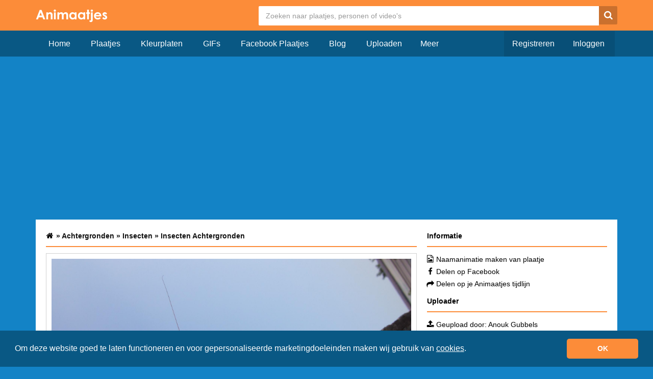

--- FILE ---
content_type: text/html; charset=utf-8
request_url: https://www.google.com/recaptcha/api2/aframe
body_size: 267
content:
<!DOCTYPE HTML><html><head><meta http-equiv="content-type" content="text/html; charset=UTF-8"></head><body><script nonce="hL4aItLYXDL3WBdLWs6FYA">/** Anti-fraud and anti-abuse applications only. See google.com/recaptcha */ try{var clients={'sodar':'https://pagead2.googlesyndication.com/pagead/sodar?'};window.addEventListener("message",function(a){try{if(a.source===window.parent){var b=JSON.parse(a.data);var c=clients[b['id']];if(c){var d=document.createElement('img');d.src=c+b['params']+'&rc='+(localStorage.getItem("rc::a")?sessionStorage.getItem("rc::b"):"");window.document.body.appendChild(d);sessionStorage.setItem("rc::e",parseInt(sessionStorage.getItem("rc::e")||0)+1);localStorage.setItem("rc::h",'1768756755702');}}}catch(b){}});window.parent.postMessage("_grecaptcha_ready", "*");}catch(b){}</script></body></html>